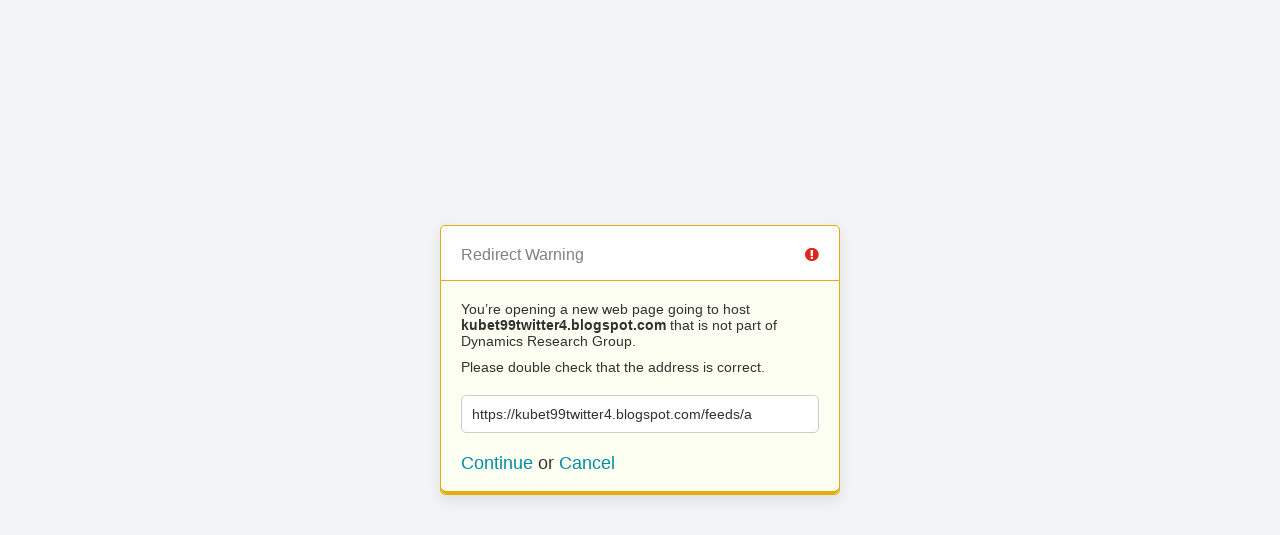

--- FILE ---
content_type: text/html; charset=UTF-8
request_url: https://drg.ac.uk/?URL=https://kubet99twitter4.blogspot.com/feeds/a
body_size: 427
content:
<!doctype html>
<html>
	<head>
		<title>Redirect | ExpressionEngine</title>
		<meta http-equiv="content-type" content="text/html; charset=utf-8" lang="en-us" dir="ltr">
		<meta content="width=device-width, initial-scale=1.0, maximum-scale=1.0, user-scalable=no"  name="viewport">
		<meta name="referrer" content="no-referrer">
		<link rel="stylesheet" href="https://drg.ac.uk/themes/ee/cp/css/out.min.css?v=1531303444" type="text/css" media="screen" />
	</head>
	<body>
		<section class="flex-wrap">
			<section class="wrap">

				
<div class="box warn">
	<h1>Redirect Warning <span class="icon-issue"></span></h1>
	<div class="updater-msg">
		<p>You’re opening a new web page going to host <b>kubet99twitter4.blogspot.com</b> that is not part of Dynamics Research Group.</p>
		<p>Please double check that the address is correct.</p>
		<div class="alert-notice">
			<p>https://kubet99twitter4.blogspot.com/feeds/a</p>
		</div>
		<p class="msg-choices"><a rel="nofollow noreferrer" href="https://kubet99twitter4.blogspot.com/feeds/a">Continue</a> or <a href="https://drg.ac.uk/">Cancel</a></p>
	</div>
</div>

							</section>
		</section>
	</body>
</html>
